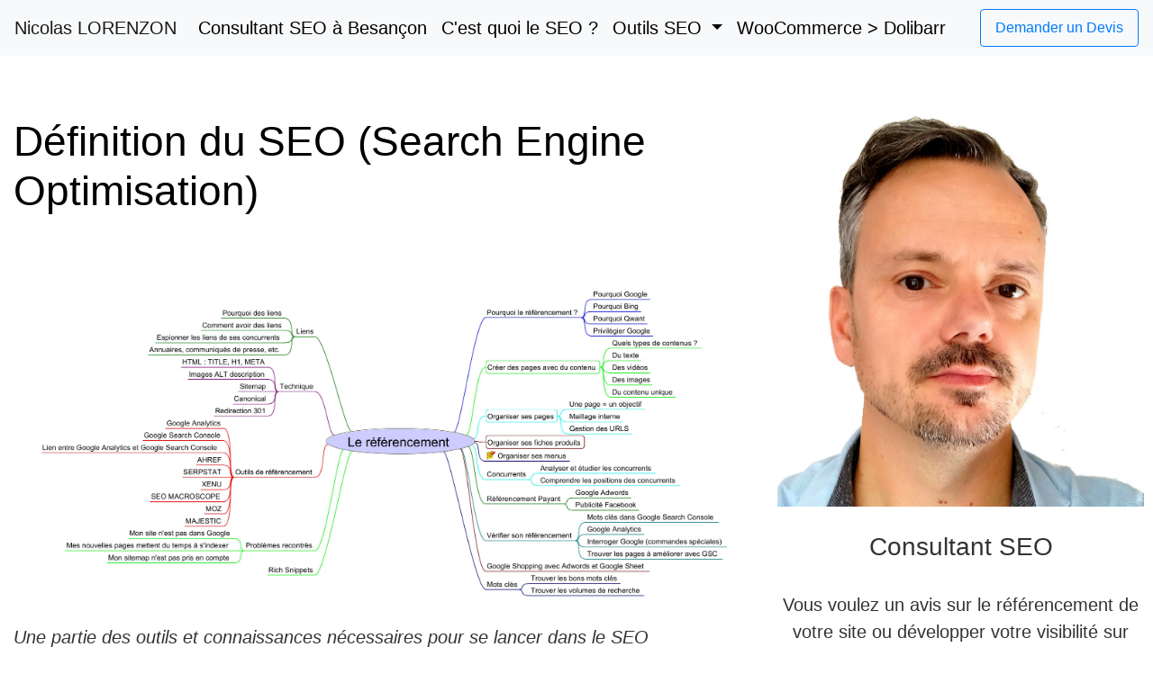

--- FILE ---
content_type: text/html
request_url: http://www.lorenzon.ovh/seo.html
body_size: 7381
content:
<!DOCTYPE html>
<html lang="fr">
  <head>
    <meta charset="utf-8">
    <meta http-equiv="X-UA-Compatible" content="IE=edge">
    <meta name="viewport" content="width=device-width, initial-scale=1">
    <meta name="description" content=" SEO signifie Search Engine Optimization (Optimisation pour les moteurs de recherche). C'est l'ensemble des techniques utiles pour améliorer la visibilité d'un site.">
    <meta name="author" content="Nicolas LORENZON">
    <link rel="shortcut icon" href="./favicon.ico" type="image/x-icon">
    <link rel="icon" href="./favicon.ico" type="image/x-icon">
   
    <title> C'est quoi le SEO ?</title>

    <!-- Bootstrap core CSS -->
    <!-- link href="./css/bootstrap.css" rel="stylesheet" -->
    <link rel="stylesheet" href="https://stackpath.bootstrapcdn.com/bootstrap/4.4.1/css/bootstrap.min.css" integrity="sha384-Vkoo8x4CGsO3+Hhxv8T/Q5PaXtkKtu6ug5TOeNV6gBiFeWPGFN9MuhOf23Q9Ifjh" crossorigin="anonymous">

    <!-- Custom styles for this template -->
    <link href="./css/blog2.css?v=20200609" rel="stylesheet">

    <!-- HTML5 shim and Respond.js IE8 support of HTML5 elements and media queries -->
    <!--[if lt IE 9]>
      <script src="https://oss.maxcdn.com/html5shiv/3.7.2/html5shiv.min.js"></script>
      <script src="https://oss.maxcdn.com/respond/1.4.2/respond.min.js"></script>
    <![endif]-->
   
  </head>

  <body>

    <!-- Navigation -->
    <nav class="navbar navbar-expand-lg navbar-light bg-light navbar-fixed-top">
      <span class="navbar-brand">Nicolas LORENZON</span>
      <button class="navbar-toggler" type="button" data-toggle="collapse" data-target="#navbarSupportedContent" aria-controls="navbarSupportedContent" aria-expanded="false" aria-label="Toggle navigation">
        <span class="navbar-toggler-icon"></span>
      </button>
    
      <div class="collapse navbar-collapse" id="navbarSupportedContent">
        <ul class="navbar-nav mr-auto">
          <li class="nav-item">
            <a class="nav-link" href="referencement-besancon.html">Consultant SEO à Besançon</a>
          </li>
          <li class="nav-item">
            <a class="nav-link" href="seo.html">C'est quoi le SEO ?</a>
          </li>
          <li class="nav-item dropdown">
            <a class="nav-link dropdown-toggle" href="#" id="navbarDropdown" role="button" data-toggle="dropdown" aria-haspopup="true" aria-expanded="false">
              Outils SEO
            </a>
            <div class="dropdown-menu" aria-labelledby="navbarDropdown">
              <a class='dropdown-item' href='meilleurs-outils-seo.html'>Les meilleurs outils SEO (gratuit et payants)</a>
                <a class="dropdown-item" href="ngrammes.html">SEO N-grammes</a>
            <a class="dropdown-item" href="markov.html">SEO Markov</a>
          <a class="dropdown-item" href="analyse.html">Analyse code HTML</a>
            </div>
          </li>
          <li class="nav-item">
            <a class="nav-link" href="woocommerce-dolibarr.html">WooCommerce > Dolibarr</a>
          </li>
        </ul>
        <a class="nav-link btn btn-outline-primary" href="mailto:nicolas@lorenzon.ovh">Demander un Devis</a>
      </div>
    </nav>

    <div class="container page">
     
      <div class='row'>

        <div class='col-sm-8'>
              <h1> Définition du SEO (Search Engine Optimisation)</h1>
              <div class="ladate"></div>

              <!--
template.title => C'est quoi le SEO ?
template.h1 => Définition du SEO (Search Engine Optimisation)
template.description => SEO signifie Search Engine Optimization (Optimisation pour les moteurs de recherche). C'est l'ensemble des techniques utiles pour améliorer la visibilité d'un site.
template.keywords => nicolas, lorenzon, articles 
template.lead => Pour en savoir plus sur le SEO et débuter avec de bonnes bases avec le référencement naturel.
template.image => 
template.titlelist => Articles sur le SEO
-->

<p><img src="./img/tout-seo-2020.jpg" alt="Une partie des outils et connaissance nécessaires en SEO"><br><em>Une partie des outils et connaissances nécessaires pour se lancer dans le SEO</em></p>


<h3>Sommaire</h3>
<ul>
    <li><a href="#01">SEO et référencement naturel : définition</a></li>
    <li><a href="#02">Comment faire du référencement naturel ?</a>
        <ul>
            <li><a href='#0201'>Améliorer la technique du site (balises HTML, "rich snippets et crawl)</a></li>
        
            <li><a href='#0202'>Améliorer les textes : sémantique, champ lexical, etc.</a></li>
        
            <li><a href='#0203'>Mieux rédiger les textes en prenant en compte dès la rédaction la recherche de l'utilisateur</a></li>
        
            <li><a href='#0204'>Améliorer la popularité du site (liens, partages, etc.)</a></li>
        </ul>
    
    </li>
    <li><a href="#10">Choisir son référenceur SEO</a></li>
    <li><a href="#11">SEO : informations complémentaires</a></li>
</ul>

<h2 id="01">SEO et référencement naturel : définitions </h2>

<p><img src="./img/consultant-seo-2020.png" class="image900" alt="Google Search Console : trafic qui augmente"></p>

<p><b>SEO</b> signifie "Search Engine Optimization" ("Optimisation pour les moteurs de recherche") mais, parfois, on lira aussi "Search Engine Optimizer" (Optimiseur pour les moteurs de recherche"). Pour lever cette ambiguïté on préfère préciser "consultant SEO" en français pour désigner le professionnel qui exerce ce métier.</p>

<div class="conseil">
<p><b>Le "SEO" c'est donc l'ensemble des techniques et connaissances qui sont employées pour favoriser la présence d'un site Internet, d'une page d'un site ou d'un groupe de pages d'un site sur les moteurs de recherches.</b></p>
</div>

<p>Compte tenu du marché actuel des moteurs de recherche, le <a href="referencement-besancon.html">consultant SEO</a> va travailler afin que le site soit facilement trouvable sur <b>Google</b> puisqu'il s'agit du moteur de recherche qui est principalement utilisé en France (et plus généralement dans le monde).</p>

<p>L'action de faire apparaître un site dans un moteur de recherche est appelé "référencement".</p>

<p>Le <b>référencement</b> peut être de deux natures : </p>
<ol>
    <li><b>Référencement naturel : </b> le site apparaît naturellement dans les résultats de recherche du moteur,</li>
    <li><b>Référencement payant : </b> ce type de référencement indique que le site est présent pour un résultat de recherche mais qu'il faut payer le moteur pour avoir cette visibilité. Lorsque le paiement s'arrête, le site n'est plus visible à la même position.</li>
</ol>

<p>Les stratégies de référencement naturel et payant sont <b>complémentaires</b>.</p>

<p>Le référencement payant consiste à utiliser la régie publicitaire du moteur de recherche (<a href='https://ads.google.com/intl/fr_fr/home/'>Google Ads pour Google</a> ou le système de publicité d'Amazon par exemple). Par ce moyen, on s'assure que le site est <b>rapidement</b> visible <b>en bonne position</b> sur le moteur de recherche.</p>

<p>Le <b>référencement naturel</b> (<b>SEO</b> donc)est d'une nature différente puisque les actions menées sont <b>durables dans le temps</b>. Ainsi, une fois que votre site apparaît en 4e position (par exemple), il devrait y rester quelques semaines, mois ou années dans le meilleur des cas. <b>Une fois le travail de référencement effectué, il n'y a plus besoin de débourser d'argent</b>.</p>

<h2 id="02">Comment fonctionne le référencement naturel&nbsp;? (critères, technique, liens, etc.)</h2>

<p>Le référencement naturel ressemble parfois à de la manipulation ou une lutte contre Google pour <b>améliorer le classement d'un site</b> et influencer les algorithmes de classement du moteur.</p>

<p>Pourtant, il n'en est rien. Au contraire, plutôt que de se battre contre Google, on peut l'aider à mieux comprendre son site.</p>

<p>Il existe plusieurs techniques et leviers qui sont utilisés pour cela :</p>
<ul>
    <li><a href='#0201'>Améliorer la technique du site (balises HTML, rich snippets et crawl)</a></li>

    <li><a href='#0202'>Améliorer les textes : sémantique, champ lexical, etc.</a></li>

    <li><a href='#0203'>Mieux rédiger les textes en prenant en compte dès la rédaction la recherche de l'utilisateur</a></li>

    <li><a href='#0204'>Améliorer la popularité du site (liens, partages, etc.)</a></li>
</ul>

<p>Nous allons voir rapidement dans la suite chaque élément.</p>

<h3 id="0201">Améliorer la technique du site (balises HTML, rich snippets et crawl)</h3>

<p><img src="./img/balises-html-seo.jpg" alt="les balises HTML sont importantes en SEO"><br><em>L'utilisation des bonnes balises HTML est un élément important du SEO</em></p>

<p>Pour que votre site Internet soit facilement trouvable, vous devez tout d'abord vous assurer que Google arrive bien à accéder à toutes les pages de votre site, aux images, etc.</p>

<p>Il doit aussi posséder les informations techniques suffisantes pour comprendre où chercher les informations sur vos pages : fichier robots.txt, sitemap, balises TITLE, balises H1, H2, HN, attributs alt liens entre les pages, rich snippet schema.org, etc.</p>

<p><b>C'est une étape souvent négligée</b>, car on pense à tort que si le site s'affiche bien dans un navigateur Internet, il ne devrait pas poser de problème à Google.</p>

<p>Mais le logiciel d'indexation de Google (le "<a href="https://fr.wikipedia.org/wiki/Robot_d%27indexation">crawler</a>" qui parcourt les sites Internet du monde entier), doit enregistrer des millions de pages chaque jour. <b>S'il rencontre un problème sur les pages de votre site, il ne passera pas de temps pour étudier ce qui ne fonctionne pas. Il passera simplement au site suivant et mettra de côté votre site.</b></p>

<p>La vitesse de votre site est un élément de plus en plus déterminant : si votre site est lent, Google prendra du temps à récupérer l'ensemble de ces informations. Et le temps c'est de l'argent, même pour Google. </p>

<div class="conseil">
<p>En SEO il est très important d'avoir une bonne connaissance technique du HTML, HTTP, DNS et CSS.</p>
</div>

<h3 id="0202">Améliorer les textes : sémantique, champ lexical, etc.</h3>

<p>Ensuite, <b>votre site doit s'adresser avant tout à l'internaute</b>. Mais, il y a parfois des informations qui sont manquantes pour qu'une machine comme Google comprenne exactement ce dont votre site parle et, donc, à qui il s'adresse.</p>

<p>Par exemple, si vous souhaitez vendre des chaussures de sport de la marque "Puma". Vous devrez lever toute ambiguïté avec l'animal qui porte le même nom. Il faudra donc employer les bons mots dans vos textes, vos titres et les liens construits entre vos pages. Dans ce cas précis, les mots pourront être "chaussure", "basket pour faire du sport" ou encore "marque Puma".</p>

<p>Si cet exemple est simple, cette étape peut être plus complexe dans des sujets plus précis ou techniques.</p>

<h3 id="0203">Mieux rédiger les textes en prenant en compte dès la rédaction la recherche de l'utilisateur</h3>

<p>Les textes, et plus généralement tous les contenus qui sont présents sur les pages de votre site, sont très importants.</p>

<p>Il convient de créer les contenus avec <b>l'intention de l'utilisateur</b> en tête.</p>

<p>Il faut évaluer à l'avance ce que l'internaute va faire sur votre site :</p>
<ul>
    <li>Va-t-il chercher de l'information ?</li>
    <li>Recherche-t-il des instructions précises ? (dans ce cas, est-ce qu'il faut créer une vidéo en plus du texte ou un schéma détaillé de toutes les étapes ?)</li>
    <li>Cherche-t-il un produit à acheter ? Si oui, un site e-commerce sera plus propice à un meilleur positionnement.</li>
    <li>etc.</li>
</ul>

<p><b>On considère qu'il existe 4 grands types d'intentions de recherche</b> : </p>
<ol>
    <li>Information : on cherche un renseignement (exemple : "qu'elle est la hauteur de la Tour Eiffel ? "</li>
    <li>Navigation : on cherche à accéder à un service ou à un autre site (exemple : "connexion facebook")</li>
    <li>Transaction : on cherche à acheter quelque chose (exemple : "macbook pro pas cher")</li>
    <li>Recherche avant transaction : c'est la phase d'investigation avant de passer à l'achat (exemple: "meilleur smartphone Android")</li>
</ol>

<div class="conseil">
    <p>L'intention de recherche est encore un élément mal compris qui s'avère aujourd'hui <b>déterminant</b> depuis la mise en place des algorithmes d'intelligence artificiel de Google : Bert et Rank Brain. <b>On ne peut plus positionner n'importe quel site sur n'importe quelle requête.</b></p>
</div>

<h3 id="0204">Améliorer la popularité du site (liens, partages, etc.)</h3>

<p><img src="./img/maillage-lightonseo.png" alt="Représentation sous forme de graphique des liens (backlinks)"><br><em>Représentation sous forme de graphique des liens (backlinks)</em></p>


<p>Les 3 parties précédentes couvrent quelques leviers qui permettent de travailler le référencement naturel en travaillant sur le site.</p>

<p>On peut aussi <b>tenter d'améliorer le référencement naturel d'un site en jouant sur sa popularité</b> : </p>
<ul>
    <li>Trouver des sites qui pourraient faire des liens vers son site</li>
    <li>Partager le site via différents canaux : réseaux sociaux, mailing list, flyer, etc.</li>
    <li>Communiquer sur son site via les relations de presse</li>
</ul>

<p>Il est possible de travailler chaque axe en même temps. En termes de pur SEO, les meilleurs résultats viendront de l'acquisition de liens. Mais, sur le long terme et pour créer une marque autour de son site, les autres stratégies peuvent aussi être intéressantes.</p>

<div class="conseil">
    <p>On peut obtenir des résultats rapidement avec les liens. Cependant, des résultats qui durent dans le temps ne obtiendront qu'avec un bon contenu qui correspond à ce que recherche l'internaute.</p>
</div>

<h2 id="10">Choisir son référenceur</h2>

<p>Comme cette courte introduction le montre, un <b>consultant SEO</b> doit posséder beaucoup de connaissances et d'expérience pour obtenir des résultats.</p>

<p>C'est pour cette raison que de nombreuses entreprises préfèrent aujourd'hui <b>externaliser</b> cette compétence et faire appel à des professionnels du référencement naturel.</p>

<p>Le moteur de recherche <b>Google</b> a mis en ligne une page qui explique comment choisir la personne qui va réaliser ou vous accompagner pour votre SEO : <a href="https://support.google.com/webmasters/answer/35291?hl=fr">https://support.google.com/webmasters/answer/35291?hl=fr</a>.Il convient bien sûr avant toute chose de vous entretenir avec votre futur référenceur <i>a minima</i> via téléphone avant de vous lancer.</p>

<p>Je suis un <a href='referencement-besancon.html'>consultant en référencement basé à Besançon</a> et je peux vous aider. Contactez moi !</p>

<h2 id="11">Infos sur le SEO</h2>

<p>Vous trouverez ci-dessous des <b>articles de fond sur le référencement</b>, son importance pour les entreprises ainsi que quelques outils et techniques utilisés par les meilleurs référenceurs.</p>

<p>Certains de ces articles ont maintenant quelques années, mais ils peuvent encore être utiles.</p>

<ul>
<li><a href="referencement-woocommerce.html" title=" Site WooCommerce qui vend des millions chaque année : réflexions et conseils "> Site WooCommerce qui vend des millions chaque année : réflexions et conseils </a> <em class='dateliste'>(Mai 2023)</em></li><li><a href="meilleurs-outils-seo.html" title=" Les meilleurs outils SEO "> Les meilleurs outils SEO </a> <em class='dateliste'>(juin 2020)</em></li><li><a href="seo-democratie-entreprise.html" title=" Le référencement (SEO) pour la démocratie et les entreprises "> Le référencement (SEO) pour la démocratie et les entreprises </a> <em class='dateliste'>(Mai 2019)</em></li><li><a href="referencement-wix.html" title=" Comment référencer un site Wix ? "> Comment référencer un site Wix ? </a> <em class='dateliste'>(Juillet 2018)</em></li><li><a href="premiers-visiteurs.html" title=" Comment faire venir les premiers visiteurs sur son site ?"> Comment faire venir les premiers visiteurs sur son site ?</a> <em class='dateliste'>(Avril 2018)</em></li><li><a href="probleme-affiliation.html" title=" Que faire quand l'affiliation ne rapporte plus ?"> Que faire quand l'affiliation ne rapporte plus ?</a> <em class='dateliste'>(Janvier 2018)</em></li><li><a href="wordpress-seo.html" title=" Méfiez-vous des plugins Wordpress SEO"> Méfiez-vous des plugins Wordpress SEO</a> <em class='dateliste'>(Mars 2017)</em></li><li><a href="site-rapide.html" title=" Un bon référencement avec un site rapide c'est possible"> Un bon référencement avec un site rapide c'est possible</a> <em class='dateliste'>(Décembre 2016)</em></li><li><a href="trouver-domaines-expires.html" title=" Trouver des noms de domaines expirés"> Trouver des noms de domaines expirés</a> <em class='dateliste'>(Août 2016)</em></li><li><a href="expired-domains-finder.html" title=" Tutoriel complet pour le logiciel Expired Domains Finder"> Tutoriel complet pour le logiciel Expired Domains Finder</a> <em class='dateliste'>(Juillet 2016)</em></li><li><a href="google-black-day-2016.html" title=" Google Black Day 2016 : perfectionner son référencement "> Google Black Day 2016 : perfectionner son référencement </a> <em class='dateliste'>(Avril 2016)</em></li><li><a href="pbnmanager.html" title=" PBN Manager : un logiciel SEO gratuit pour gérer son parc de site"> PBN Manager : un logiciel SEO gratuit pour gérer son parc de site</a> <em class='dateliste'>(mars 2016)</em></li><li><a href="consultant-seo.html" title=" Etude de la requête "consultant SEO" sur Google"> Etude de la requête "consultant SEO" sur Google</a> <em class='dateliste'>(Février 2016)</em></li><li><a href="cache-preloader-wordpress.html" title=" Accélérer Wordpress avec Cache Preloader"> Accélérer Wordpress avec Cache Preloader</a> <em class='dateliste'>(Janvier 2016)</em></li><li><a href="javascript-seo.html" title=" Indexation du Javascript par Google"> Indexation du Javascript par Google</a> <em class='dateliste'>(Décembre 2015)</em></li><li><a href="rankbrain.html" title=" RankBrain et le référencement Google"> RankBrain et le référencement Google</a> <em class='dateliste'>(Octobre 2015)</em></li><li><a href="seo-n-grams-nltk-python.html" title=" Extraire les N-Grammes d'un texte pour le SEO "> Extraire les N-Grammes d'un texte pour le SEO </a> <em class='dateliste'>(Octobre 2015)</em></li><li><a href="seo-parallax.html" title=" Le problème du webdesign Parallax pour le SEO "> Le problème du webdesign Parallax pour le SEO </a> <em class='dateliste'>(Septembre 2013)</em></li>
</ul>


        </div>

        <div class='col-sm-4 sidebar'>
          <img src="./img/consultant-seo-besancon.jpg" alt="Nicolas Lorenzon : consultant seo à Besançon" />
          <h3>Consultant SEO</h3>
          <p>Vous voulez un avis sur le référencement de votre site ou développer votre visibilité sur Internet&nbsp;?</p>
          <div class="index-bouton">
            <a href="mailto:nicolas@lorenzon.ovh" class="btn btn-warning btn-lg">Contactez moi pour obtenir un devis gratuit</a>
          </div>
          <p>Vous pouvez me contacter via <a href="https://www.linkedin.com/pub/nicolas-lorenzon/21/782/30">LinkedIn</a> ou par email : <em>nicolas@lorenzon.ovh</em>. (<small><a href="mentions.html">Mentions Légales</a></small>)</p>

    </div>

       </div>
        
           
      <div class="footer">
        <p>&copy; Nicolas LORENZON <b>contact</b> : <u>nicolas@lorenzon.ovh</u> - <a href='referencement-besancon.html'>Consultant SEO à Besançon</a> - Je travaille sur toute la France mais particulièrement sur la région Bourgogne Franche-Comté. Je suis installé à Besançon.</p>
      </div>

    </div> <!-- /container -->


    <!-- Bootstrap core JavaScript
    ================================================== -->
    <!-- Placed at the end of the document so the pages load faster -->
    <script src="https://code.jquery.com/jquery-3.4.1.slim.min.js" integrity="sha384-J6qa4849blE2+poT4WnyKhv5vZF5SrPo0iEjwBvKU7imGFAV0wwj1yYfoRSJoZ+n" crossorigin="anonymous"></script>
    <script src="https://cdn.jsdelivr.net/npm/popper.js@1.16.0/dist/umd/popper.min.js" integrity="sha384-Q6E9RHvbIyZFJoft+2mJbHaEWldlvI9IOYy5n3zV9zzTtmI3UksdQRVvoxMfooAo" crossorigin="anonymous"></script>
    <script src="https://stackpath.bootstrapcdn.com/bootstrap/4.4.1/js/bootstrap.min.js" integrity="sha384-wfSDF2E50Y2D1uUdj0O3uMBJnjuUD4Ih7YwaYd1iqfktj0Uod8GCExl3Og8ifwB6" crossorigin="anonymous"></script>
    <link rel="stylesheet" type="text/css" href="https://cdn.datatables.net/1.10.20/css/jquery.dataTables.css">
    <script type="text/javascript" charset="utf8" src="https://cdn.datatables.net/1.10.20/js/jquery.dataTables.js"></script>
    <script src="js/fonctions.js"></script>
    

  <script>
  (function(i,s,o,g,r,a,m){i['GoogleAnalyticsObject']=r;i[r]=i[r]||function(){
  (i[r].q=i[r].q||[]).push(arguments)},i[r].l=1*new Date();a=s.createElement(o),
  m=s.getElementsByTagName(o)[0];a.async=1;a.src=g;m.parentNode.insertBefore(a,m)
  })(window,document,'script','//www.google-analytics.com/analytics.js','ga');

  ga('create', 'UA-2822166-14', 'auto');
  ga('send', 'pageview');

</script>

  </body>
</html>


--- FILE ---
content_type: text/css
request_url: http://www.lorenzon.ovh/css/blog2.css?v=20200609
body_size: 996
content:
body {
    font-size: 20px;
    line-height: 30px;
    color: rgba(0, 0, 0, 0.8);
}

h1,
h2,
h3,
h4,
h5,
p,
ul,
ol,
li,
input,
label,
pre,
code,
iframe,
code,
.row-cv,
.panel-group,
.card.hovercard {
    /*
    max-width:900px;
    margin:auto;
    */
}

.navbar-fixed-top {
    position: fixed;
    right: 0;
    left: 0;
    z-index: 1030;
}

p img {
    max-width: 100%;
    margin: auto;
}

.video-youtube {
    text-align: center;
}

p {
    padding-top: 10px;
    padding-bottom: 10px;
}

h1,
h2 {
    padding-top: 10px;
    padding-bottom: 20px;
}

h1 {
    padding-bottom: 20px;
    font-size: 2.3em;
    margin-top: 60px;
    color: #000;
}

.grande-image {
    width: 1200px;
    margin: auto;
    border: 5px solid #F9FBCF;
    border-radius: 5px;
}

.col-sm-12>p:nth-child(2):first-letter {
    text-transform: uppercase;
    font-size: 40px;
    font-weight: 300;
}

.image-100p {
    width: 100%;
}

.ladate {
    font-size: 130%;
    font-style: italic;
    text-align: center;
    margin-bottom: 20px;
    font-weight: 300;
}

.dateliste {
    color: #A8A8A8;
    font-weight: 300;
}

.label a {
    color: #FFF;
}

.footer {
    margin-top: 20px;
    padding: 20px;
    border-top: 1px solid #CCC;
    font-size: 80%;
}

h2,
.h2 {
    font-size: 32px;
    font-weight: 500;
}

h3,
.h3 {
    font-weight: 500;
    margin-top: 1em;
    margin-bottom: 0.8em;
}

.conseil {
    padding: 1em;
    color: black;
    background-color: #ffff94;
    font-size: 115%;
}

.navbar-default {
    background-color: #3498DB;
}

.container {
    max-width: 1300px;
    padding-top: 3em;
}

.index-top ul,
ul.superliste,
.index-top-accueil ul {
    list-style-image: url('check2.png');
}

.image-accueil {
    max-width: 350px;
}

.index-bouton {
    margin: auto;
    margin-top: 20px;
    text-align: center;
}

.index-bouton .btn-lg {
    font-size: 150%;
}

.image900 {
    width: 100%;
}

.article-democratie p img {
    border: 2px solid rgb(0, 110, 255);
}

.listeclean {
    list-style: none;
}

.navbar-light .navbar-nav .nav-link {
    color: #000;
}

.navbar-light .navbar-nav .nav-link:hover {
    color: orange;
}

.sidebar {
    margin-top: 50px;
    padding: 10px;
    text-align: center;
}

.sidebar img {
    width: 100%;
}

.cookiebanner {
    height: 130px !important;
}

@media screen and (max-width: 900px) {
    h1 {
        font-size: 2em;
    }
}

@media screen and (min-width: 900px) {
    .index-top {
        background-image: url("bureau-referencement.jpg");
        background-color: #0665A2;
        color: white;
    }

    .index-top {
        max-width: 900px;
        width: 100%;
        height: 480px;
        margin: auto;
        padding: 10px;
    }

    .index-top p,
    .index-top li,
    .index-top ul {
        font-size: 28px;
    }

    .index-top h2 {
        font-size: 38px;
        font-weight: bold;
    }

    .index-top {
        line-height: 2em;
    }
}

--- FILE ---
content_type: application/javascript
request_url: http://www.lorenzon.ovh/js/fonctions.js
body_size: 2419
content:
/* diverses fonctions pour les besoins du site */

// supprime les espaces en trop
function strip(chaine) {
    return chaine.replace(/^\s+|\s+$/g, '');
}

function supprime_mot_courts(tableau, nombre) {
    var nouveau_tableau = []
    for (var i = 0; i < tableau.length ; i++) {
        if (tableau[i].length > nombre) {
            nouveau_tableau.push(tableau[i]);
        }
    }
    return nouveau_tableau;
}

function supprime_stopwords(chaine, supprime) {

    chaine = chaine.toLowerCase();
    //console.log("chaine debut:  ", chaine);

    var ponctuation = [".", ",", "!", "?", " - ", "_", "#", "|", "<", ">", ":", "\"", "«", "»", "(", ")", "&nbsp;", "\t", "\n"];

    var stopwords = ["alors", "au", "aux", "a", "est", "aucuns", "aussi", "autre", "avant", "avec", "avoir", "bon", "car", "ce", "cela", "ces", "ceux", "chaque", "ci", "comme", "comment", "dans", "des", "du", "de" , "dedans", "dehors", "depuis", "devrait", "doit", "donc", "dos", "début", "elle", "elles", "en", "encore", "essai", "est", "et", "eu", "fait", "faites", "fois", "font", "hors", "ici", "il", "ils", "je", "juste", "la", "le", "les", "leur", "là", "ma", "maintenant", "mais", "mes", "mine", "moins", "mon", "mot", "même", "ni", "nommés", "notre", "nous", "ou", "où", "par", "parce", "pas", "peut", "peu", "plupart", "pour", "pourquoi", "quand", "que", "quel", "quelle", "quelles", "quels", "qui", "sa", "sans", "ses", "seulement", "si", "se", "sien", "son", "sont", "sous", "soyez", "sur", "ta", "tandis", "tellement", "tels", "tes", "ton", "tous", "tout", "trop", "très", "tu", "voient", "vont", "votre", "vous", "vu", "ça", "étaient", "état", "étions", "été", "être", "un", "une", "à"];

    ponctuation.forEach(function(item, i) { 
        chaine = chaine.replace(item, " ");
    });

    elements = chaine.split(" ");

    
    if ( supprime === true ) {
        //console.log('on supprime les stopwords', supprime);
        for (let i = 0; i < elements.length; i++) {
            for (let j = 0; j < stopwords.length; j++) { 
                if (elements[i] == stopwords[j]) {
                    elements[i] = "";
                    break;
                }
                if ( (elements[i] == '') || (elements[i] == ' ') ) { break; }
            }
        }
        /*
        stopwords.forEach(function(item, i) { 
            chaine = chaine.replace(item, " ");
        });
        */
    }
    chaine = elements.join(' ');
    // remplace les mots de moins de 3 caractères
    //chaine = chaine.replace(/(\b(\w{1,3})\b(\s|$))/g,'').split(" ");
    // supprime les espaces en trop
    chaine = strip(chaine.replace(/ +(?= )/g,''));
    //console.log("chaine fin : '" + chaine + "'");
    return chaine;
}

function trouve_ngram(tableau, chaine, nombre) {
    var elements = chaine.split(" ");
    //elements = supprime_mot_courts(elements, 1);
    //console.log(elements.slice(0, nombre));
    //console.log("trouve_ngram : ", chaine, elements);
    var taille = parseInt(elements.length);
    for (var i = 0; i <= parseInt(taille - nombre) ; i++) {
            var slide = parseInt(i) + parseInt(nombre);
            var ngram = elements.slice(i, slide).join(" "); // i+nombre avant
            ngram = strip(ngram);
            //console.log("ngram : ", ngram, i, slide, taille);
            if ((ngram != "") && (ngram != " ")) {
                if (tableau[ngram] === undefined) {
                    tableau[ngram] = 1;
                } else {
                    tableau[ngram]++;
                }
            }        
    }
    return tableau;
}

function tri_tableau_ngrams(tableau, maximum, separateur) {
    var keys = Object.keys(tableau);
    keys.sort(function(a, b) {
        return tableau[b] - tableau[a];
    });
    var cpt = 0;
    var html = '';
    keys.forEach(function(k) {
        if (cpt <= maximum) {
            //console.log(k + " (" + tableau[k] + ")");
            html += k + ' (<a href=\'https://www.google.com/search?q=' + k + '\'>Google</a> - ' + tableau[k] +' occurences)' + separateur;
            cpt+=1;
        } else {
            return html;
        }
    });
    return html;
}

function tri_tableau_ngrams_datatables(tableau, maximum, separateur) {
    var keys = Object.keys(tableau);
    keys.sort(function(a, b) {
        return tableau[b] - tableau[a];
    });
    var cpt = 0;
    //var html = '';
    var tout = [];
    keys.forEach(function(k) {
        if (cpt <= maximum) {
            //console.log(k + " (" + tableau[k] + ")");
            //html += k + ' (<a href=\'https://www.google.com/search?q=' + k + '\'>Google</a> - ' + tableau[k] +' occurences)' + separateur;
            var temp = [k, k.split(" ").length, tableau[k]];
            tout.push(temp);
            cpt+=1;
        } else {
            return tout;
        }
    });
    return tout;
}

function compare_tableaux_ngrams(tableau1, tableau2) {
    var ngrams = {}; // resultat
    var keys = Object.keys(tableau2);
    keys.forEach(function(k) { // boucle premier tableau2 (référence)
        //console.log(tableau2[k], tableau1[k]);
        if ( k in tableau1 ) {
            if (tableau1[k] != tableau2[k]) {
                if (tableau2[k] - tableau1[k] > 0) {
                    ngrams[k] = tableau2[k] - tableau1[k];
                }
            }
        } else {
            ngrams[k] = tableau2[k];
        }
    });
    return ngrams;
}

// pour l'analyse des titres
function tous_resultats() {
    var ngrams = {}; // tableau associatif
    var list = document.getElementsByTagName("h3");
    for (let item of list) {
        var chaine = item.textContent;
        //console.log(chaine);
        //console.log("Donne : " + supprime_stopwords(chaine));
        ngrams = trouve_ngram(ngrams, supprime_stopwords(chaine), 1);
        ngrams = trouve_ngram(ngrams, supprime_stopwords(chaine), 2);
        ngrams = trouve_ngram(ngrams, supprime_stopwords(chaine), 3);
        ngrams = trouve_ngram(ngrams, supprime_stopwords(chaine), 4);
        ngrams = trouve_ngram(ngrams, supprime_stopwords(chaine), 5);
    }
    //console.log(ngrams);
    return tri_tableau_ngrams(ngrams, 100, ", ");
}

function outil_ngrammes_texte(texte, petit, grand, supprime) {
    var textes = [];
    texte = texte.replace("\n", ".").replace("\t", " ");
    //var phrases = texte.split(".");
    var phrases = texte.split(/\.|\!|\?|\;|\:|\n/);
    // si on supprime les stop words
    for (var i =0; i < phrases.length ; i++) {
        if ( (phrases[i] !== "") && (phrases[i] !== ' ') ) {
            //console.log("phrases : ", phrases[i]);
            textes.push( supprime_stopwords(strip(phrases[i]), supprime));
        }
    }
    var ngrams = {};
    for (var i = 0 ; i < textes.length ; i++) {
        for (var j = petit ; j <= grand ; j++) {
            //console.log(textes[i], j);
            if ((textes[i] != "") && (textes[i] != " ")) {
                ngrams = trouve_ngram(ngrams, strip(textes[i]), j);
            }
        }
    }
    return ngrams;
}

function outil_ngrammes(texte, petit, grand, supprime) {
    //console.log("Nouvelle analyse : ", petit, grand, supprime);
    var ngrams = outil_ngrammes_texte(texte, petit, grand, supprime);
    return tri_tableau_ngrams(ngrams, 1000, ", ");
}

function outil_ngrammes_comparaison(texte1, texte2, petit, grand, supprime) {

    var ngrams1 = outil_ngrammes_texte(texte1, petit, grand, supprime);
    var ngrams2 = outil_ngrammes_texte(texte2, petit, grand, supprime);
    //console.log(ngrams1, ngrams2);
    var ngrams = compare_tableaux_ngrams(ngrams1, ngrams2);
    var ngrams_suite = compare_tableaux_ngrams(ngrams2, ngrams1);
    //console.log(ngrams);
    //return [ tri_tableau_ngrams(ngrams, 1000, "<br>"), tri_tableau_ngrams(ngrams_suite, 1000, "<br>") ];
    return [ ngrams, ngrams_suite ];

}

function outil_markov(texte, supprime, bidirectionnel) {
    var textes = [];
    texte = texte.replace("\n", ".");
    //var phrases = texte.split(".");
    var phrases = texte.split(/\.|\!|\?|\;|\:|\n/);
    // si on supprime les stop words
    for (var i =0; i < phrases.length ; i++) {
        if ( (phrases[i] !== "") && (phrases[i] !== ' ') ) {
            //console.log("phrases : '" +  phrases[i] + "'");
            textes.push( supprime_stopwords(strip(phrases[i]), supprime));
        }
    }

    var mots = {}; // tous les mots

    for (var i = 0; i < textes.length; i++) {
        var words = textes[i].split(' ');
        for (var j = 0; j < words.length - 1; j++) {
            if (mots.hasOwnProperty(words[j])) {
                mots[words[j]].push(words[j+1]);
            } else {
                mots[words[j]] = [words[j+1]];
            }
        }
    }
    if (bidirectionnel === true) {
        for (var i = 0; i < textes.length; i++) {
            var words = textes[i].split(' ');
            for (var j = 1; j < words.length; j++) {
                if (mots.hasOwnProperty(words[j])) {
                    mots[words[j]].push(words[j-1]);
                } else {
                    mots[words[j]] = [words[j-1]];
                }
            }
        }
    }
    return mots;
}

function compte_mots(texte) {
    return texte.split(" ").length;
}

--- FILE ---
content_type: text/plain
request_url: https://www.google-analytics.com/j/collect?v=1&_v=j102&a=1856841943&t=pageview&_s=1&dl=http%3A%2F%2Fwww.lorenzon.ovh%2Fseo.html&ul=en-us%40posix&dt=C%27est%20quoi%20le%20SEO%20%3F&sr=1280x720&vp=1280x720&_u=IEBAAEABAAAAACAAI~&jid=1994634049&gjid=1209293216&cid=875166566.1770094287&tid=UA-2822166-14&_gid=828017990.1770094287&_r=1&_slc=1&z=1584228124
body_size: -284
content:
2,cG-5DX0R8FBR7